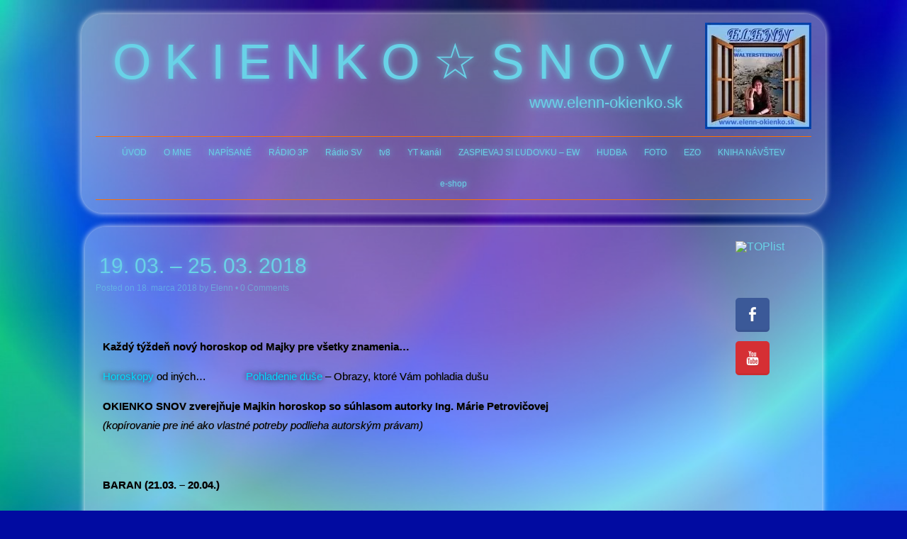

--- FILE ---
content_type: text/html; charset=UTF-8
request_url: https://www.elenn-okienko.sk/19-03-25-03-2018/
body_size: 21929
content:
<!DOCTYPE HTML><html lang="sk-SK">

<head>
<meta charset="UTF-8"/>
<link rel="profile" href="http://gmpg.org/xfn/11"/>
<script data-cfasync="false" data-no-defer="1" data-no-minify="1" data-no-optimize="1">var ewww_webp_supported=!1;function check_webp_feature(A,e){var w;e=void 0!==e?e:function(){},ewww_webp_supported?e(ewww_webp_supported):((w=new Image).onload=function(){ewww_webp_supported=0<w.width&&0<w.height,e&&e(ewww_webp_supported)},w.onerror=function(){e&&e(!1)},w.src="data:image/webp;base64,"+{alpha:"UklGRkoAAABXRUJQVlA4WAoAAAAQAAAAAAAAAAAAQUxQSAwAAAARBxAR/Q9ERP8DAABWUDggGAAAABQBAJ0BKgEAAQAAAP4AAA3AAP7mtQAAAA=="}[A])}check_webp_feature("alpha");</script><script data-cfasync="false" data-no-defer="1" data-no-minify="1" data-no-optimize="1">var Arrive=function(c,w){"use strict";if(c.MutationObserver&&"undefined"!=typeof HTMLElement){var r,a=0,u=(r=HTMLElement.prototype.matches||HTMLElement.prototype.webkitMatchesSelector||HTMLElement.prototype.mozMatchesSelector||HTMLElement.prototype.msMatchesSelector,{matchesSelector:function(e,t){return e instanceof HTMLElement&&r.call(e,t)},addMethod:function(e,t,r){var a=e[t];e[t]=function(){return r.length==arguments.length?r.apply(this,arguments):"function"==typeof a?a.apply(this,arguments):void 0}},callCallbacks:function(e,t){t&&t.options.onceOnly&&1==t.firedElems.length&&(e=[e[0]]);for(var r,a=0;r=e[a];a++)r&&r.callback&&r.callback.call(r.elem,r.elem);t&&t.options.onceOnly&&1==t.firedElems.length&&t.me.unbindEventWithSelectorAndCallback.call(t.target,t.selector,t.callback)},checkChildNodesRecursively:function(e,t,r,a){for(var i,n=0;i=e[n];n++)r(i,t,a)&&a.push({callback:t.callback,elem:i}),0<i.childNodes.length&&u.checkChildNodesRecursively(i.childNodes,t,r,a)},mergeArrays:function(e,t){var r,a={};for(r in e)e.hasOwnProperty(r)&&(a[r]=e[r]);for(r in t)t.hasOwnProperty(r)&&(a[r]=t[r]);return a},toElementsArray:function(e){return e=void 0!==e&&("number"!=typeof e.length||e===c)?[e]:e}}),e=(l.prototype.addEvent=function(e,t,r,a){a={target:e,selector:t,options:r,callback:a,firedElems:[]};return this._beforeAdding&&this._beforeAdding(a),this._eventsBucket.push(a),a},l.prototype.removeEvent=function(e){for(var t,r=this._eventsBucket.length-1;t=this._eventsBucket[r];r--)e(t)&&(this._beforeRemoving&&this._beforeRemoving(t),(t=this._eventsBucket.splice(r,1))&&t.length&&(t[0].callback=null))},l.prototype.beforeAdding=function(e){this._beforeAdding=e},l.prototype.beforeRemoving=function(e){this._beforeRemoving=e},l),t=function(i,n){var o=new e,l=this,s={fireOnAttributesModification:!1};return o.beforeAdding(function(t){var e=t.target;e!==c.document&&e!==c||(e=document.getElementsByTagName("html")[0]);var r=new MutationObserver(function(e){n.call(this,e,t)}),a=i(t.options);r.observe(e,a),t.observer=r,t.me=l}),o.beforeRemoving(function(e){e.observer.disconnect()}),this.bindEvent=function(e,t,r){t=u.mergeArrays(s,t);for(var a=u.toElementsArray(this),i=0;i<a.length;i++)o.addEvent(a[i],e,t,r)},this.unbindEvent=function(){var r=u.toElementsArray(this);o.removeEvent(function(e){for(var t=0;t<r.length;t++)if(this===w||e.target===r[t])return!0;return!1})},this.unbindEventWithSelectorOrCallback=function(r){var a=u.toElementsArray(this),i=r,e="function"==typeof r?function(e){for(var t=0;t<a.length;t++)if((this===w||e.target===a[t])&&e.callback===i)return!0;return!1}:function(e){for(var t=0;t<a.length;t++)if((this===w||e.target===a[t])&&e.selector===r)return!0;return!1};o.removeEvent(e)},this.unbindEventWithSelectorAndCallback=function(r,a){var i=u.toElementsArray(this);o.removeEvent(function(e){for(var t=0;t<i.length;t++)if((this===w||e.target===i[t])&&e.selector===r&&e.callback===a)return!0;return!1})},this},i=new function(){var s={fireOnAttributesModification:!1,onceOnly:!1,existing:!1};function n(e,t,r){return!(!u.matchesSelector(e,t.selector)||(e._id===w&&(e._id=a++),-1!=t.firedElems.indexOf(e._id)))&&(t.firedElems.push(e._id),!0)}var c=(i=new t(function(e){var t={attributes:!1,childList:!0,subtree:!0};return e.fireOnAttributesModification&&(t.attributes=!0),t},function(e,i){e.forEach(function(e){var t=e.addedNodes,r=e.target,a=[];null!==t&&0<t.length?u.checkChildNodesRecursively(t,i,n,a):"attributes"===e.type&&n(r,i)&&a.push({callback:i.callback,elem:r}),u.callCallbacks(a,i)})})).bindEvent;return i.bindEvent=function(e,t,r){t=void 0===r?(r=t,s):u.mergeArrays(s,t);var a=u.toElementsArray(this);if(t.existing){for(var i=[],n=0;n<a.length;n++)for(var o=a[n].querySelectorAll(e),l=0;l<o.length;l++)i.push({callback:r,elem:o[l]});if(t.onceOnly&&i.length)return r.call(i[0].elem,i[0].elem);setTimeout(u.callCallbacks,1,i)}c.call(this,e,t,r)},i},o=new function(){var a={};function i(e,t){return u.matchesSelector(e,t.selector)}var n=(o=new t(function(){return{childList:!0,subtree:!0}},function(e,r){e.forEach(function(e){var t=e.removedNodes,e=[];null!==t&&0<t.length&&u.checkChildNodesRecursively(t,r,i,e),u.callCallbacks(e,r)})})).bindEvent;return o.bindEvent=function(e,t,r){t=void 0===r?(r=t,a):u.mergeArrays(a,t),n.call(this,e,t,r)},o};d(HTMLElement.prototype),d(NodeList.prototype),d(HTMLCollection.prototype),d(HTMLDocument.prototype),d(Window.prototype);var n={};return s(i,n,"unbindAllArrive"),s(o,n,"unbindAllLeave"),n}function l(){this._eventsBucket=[],this._beforeAdding=null,this._beforeRemoving=null}function s(e,t,r){u.addMethod(t,r,e.unbindEvent),u.addMethod(t,r,e.unbindEventWithSelectorOrCallback),u.addMethod(t,r,e.unbindEventWithSelectorAndCallback)}function d(e){e.arrive=i.bindEvent,s(i,e,"unbindArrive"),e.leave=o.bindEvent,s(o,e,"unbindLeave")}}(window,void 0),ewww_webp_supported=!1;function check_webp_feature(e,t){var r;ewww_webp_supported?t(ewww_webp_supported):((r=new Image).onload=function(){ewww_webp_supported=0<r.width&&0<r.height,t(ewww_webp_supported)},r.onerror=function(){t(!1)},r.src="data:image/webp;base64,"+{alpha:"UklGRkoAAABXRUJQVlA4WAoAAAAQAAAAAAAAAAAAQUxQSAwAAAARBxAR/Q9ERP8DAABWUDggGAAAABQBAJ0BKgEAAQAAAP4AAA3AAP7mtQAAAA==",animation:"UklGRlIAAABXRUJQVlA4WAoAAAASAAAAAAAAAAAAQU5JTQYAAAD/////AABBTk1GJgAAAAAAAAAAAAAAAAAAAGQAAABWUDhMDQAAAC8AAAAQBxAREYiI/gcA"}[e])}function ewwwLoadImages(e){if(e){for(var t=document.querySelectorAll(".batch-image img, .image-wrapper a, .ngg-pro-masonry-item a, .ngg-galleria-offscreen-seo-wrapper a"),r=0,a=t.length;r<a;r++)ewwwAttr(t[r],"data-src",t[r].getAttribute("data-webp")),ewwwAttr(t[r],"data-thumbnail",t[r].getAttribute("data-webp-thumbnail"));for(var i=document.querySelectorAll("div.woocommerce-product-gallery__image"),r=0,a=i.length;r<a;r++)ewwwAttr(i[r],"data-thumb",i[r].getAttribute("data-webp-thumb"))}for(var n=document.querySelectorAll("video"),r=0,a=n.length;r<a;r++)ewwwAttr(n[r],"poster",e?n[r].getAttribute("data-poster-webp"):n[r].getAttribute("data-poster-image"));for(var o,l=document.querySelectorAll("img.ewww_webp_lazy_load"),r=0,a=l.length;r<a;r++)e&&(ewwwAttr(l[r],"data-lazy-srcset",l[r].getAttribute("data-lazy-srcset-webp")),ewwwAttr(l[r],"data-srcset",l[r].getAttribute("data-srcset-webp")),ewwwAttr(l[r],"data-lazy-src",l[r].getAttribute("data-lazy-src-webp")),ewwwAttr(l[r],"data-src",l[r].getAttribute("data-src-webp")),ewwwAttr(l[r],"data-orig-file",l[r].getAttribute("data-webp-orig-file")),ewwwAttr(l[r],"data-medium-file",l[r].getAttribute("data-webp-medium-file")),ewwwAttr(l[r],"data-large-file",l[r].getAttribute("data-webp-large-file")),null!=(o=l[r].getAttribute("srcset"))&&!1!==o&&o.includes("R0lGOD")&&ewwwAttr(l[r],"src",l[r].getAttribute("data-lazy-src-webp"))),l[r].className=l[r].className.replace(/\bewww_webp_lazy_load\b/,"");for(var s=document.querySelectorAll(".ewww_webp"),r=0,a=s.length;r<a;r++)e?(ewwwAttr(s[r],"srcset",s[r].getAttribute("data-srcset-webp")),ewwwAttr(s[r],"src",s[r].getAttribute("data-src-webp")),ewwwAttr(s[r],"data-orig-file",s[r].getAttribute("data-webp-orig-file")),ewwwAttr(s[r],"data-medium-file",s[r].getAttribute("data-webp-medium-file")),ewwwAttr(s[r],"data-large-file",s[r].getAttribute("data-webp-large-file")),ewwwAttr(s[r],"data-large_image",s[r].getAttribute("data-webp-large_image")),ewwwAttr(s[r],"data-src",s[r].getAttribute("data-webp-src"))):(ewwwAttr(s[r],"srcset",s[r].getAttribute("data-srcset-img")),ewwwAttr(s[r],"src",s[r].getAttribute("data-src-img"))),s[r].className=s[r].className.replace(/\bewww_webp\b/,"ewww_webp_loaded");window.jQuery&&jQuery.fn.isotope&&jQuery.fn.imagesLoaded&&(jQuery(".fusion-posts-container-infinite").imagesLoaded(function(){jQuery(".fusion-posts-container-infinite").hasClass("isotope")&&jQuery(".fusion-posts-container-infinite").isotope()}),jQuery(".fusion-portfolio:not(.fusion-recent-works) .fusion-portfolio-wrapper").imagesLoaded(function(){jQuery(".fusion-portfolio:not(.fusion-recent-works) .fusion-portfolio-wrapper").isotope()}))}function ewwwWebPInit(e){ewwwLoadImages(e),ewwwNggLoadGalleries(e),document.arrive(".ewww_webp",function(){ewwwLoadImages(e)}),document.arrive(".ewww_webp_lazy_load",function(){ewwwLoadImages(e)}),document.arrive("videos",function(){ewwwLoadImages(e)}),"loading"==document.readyState?document.addEventListener("DOMContentLoaded",ewwwJSONParserInit):("undefined"!=typeof galleries&&ewwwNggParseGalleries(e),ewwwWooParseVariations(e))}function ewwwAttr(e,t,r){null!=r&&!1!==r&&e.setAttribute(t,r)}function ewwwJSONParserInit(){"undefined"!=typeof galleries&&check_webp_feature("alpha",ewwwNggParseGalleries),check_webp_feature("alpha",ewwwWooParseVariations)}function ewwwWooParseVariations(e){if(e)for(var t=document.querySelectorAll("form.variations_form"),r=0,a=t.length;r<a;r++){var i=t[r].getAttribute("data-product_variations"),n=!1;try{for(var o in i=JSON.parse(i))void 0!==i[o]&&void 0!==i[o].image&&(void 0!==i[o].image.src_webp&&(i[o].image.src=i[o].image.src_webp,n=!0),void 0!==i[o].image.srcset_webp&&(i[o].image.srcset=i[o].image.srcset_webp,n=!0),void 0!==i[o].image.full_src_webp&&(i[o].image.full_src=i[o].image.full_src_webp,n=!0),void 0!==i[o].image.gallery_thumbnail_src_webp&&(i[o].image.gallery_thumbnail_src=i[o].image.gallery_thumbnail_src_webp,n=!0),void 0!==i[o].image.thumb_src_webp&&(i[o].image.thumb_src=i[o].image.thumb_src_webp,n=!0));n&&ewwwAttr(t[r],"data-product_variations",JSON.stringify(i))}catch(e){}}}function ewwwNggParseGalleries(e){if(e)for(var t in galleries){var r=galleries[t];galleries[t].images_list=ewwwNggParseImageList(r.images_list)}}function ewwwNggLoadGalleries(e){e&&document.addEventListener("ngg.galleria.themeadded",function(e,t){window.ngg_galleria._create_backup=window.ngg_galleria.create,window.ngg_galleria.create=function(e,t){var r=$(e).data("id");return galleries["gallery_"+r].images_list=ewwwNggParseImageList(galleries["gallery_"+r].images_list),window.ngg_galleria._create_backup(e,t)}})}function ewwwNggParseImageList(e){for(var t in e){var r=e[t];if(void 0!==r["image-webp"]&&(e[t].image=r["image-webp"],delete e[t]["image-webp"]),void 0!==r["thumb-webp"]&&(e[t].thumb=r["thumb-webp"],delete e[t]["thumb-webp"]),void 0!==r.full_image_webp&&(e[t].full_image=r.full_image_webp,delete e[t].full_image_webp),void 0!==r.srcsets)for(var a in r.srcsets)nggSrcset=r.srcsets[a],void 0!==r.srcsets[a+"-webp"]&&(e[t].srcsets[a]=r.srcsets[a+"-webp"],delete e[t].srcsets[a+"-webp"]);if(void 0!==r.full_srcsets)for(var i in r.full_srcsets)nggFSrcset=r.full_srcsets[i],void 0!==r.full_srcsets[i+"-webp"]&&(e[t].full_srcsets[i]=r.full_srcsets[i+"-webp"],delete e[t].full_srcsets[i+"-webp"])}return e}check_webp_feature("alpha",ewwwWebPInit);</script><meta name='robots' content='index, follow, max-image-preview:large, max-snippet:-1, max-video-preview:-1'/>

	<!-- This site is optimized with the Yoast SEO plugin v26.8 - https://yoast.com/product/yoast-seo-wordpress/ -->
	<title>19. 03. - 25. 03. 2018 - O K I E N K O ☆ S N O V</title>
	<link rel="canonical" href="https://www.elenn-okienko.sk/19-03-25-03-2018/"/>
	<meta property="og:locale" content="sk_SK"/>
	<meta property="og:type" content="article"/>
	<meta property="og:title" content="19. 03. - 25. 03. 2018 - O K I E N K O ☆ S N O V"/>
	<meta property="og:description" content="&nbsp; Každý týždeň nový horoskop od Majky pre všetky znamenia&#8230; Horoskopy od iných&#8230;              Pohladenie duše &#8211; Obrazy, ktoré Vám pohladia dušu    OKIENKO SNOV zverejňuje Majkin horoskop so súhlasom autorky Ing. Márie Petrovičovej (kopírovanie pre iné ako vlastné potreby podlieha autorským právam) &nbsp; BARAN (21.03. – 20.04.) Akýmsi nosným slovom pre vás [&hellip;]"/>
	<meta property="og:url" content="https://www.elenn-okienko.sk/19-03-25-03-2018/"/>
	<meta property="og:site_name" content="O K I E N K O ☆ S N O V"/>
	<meta property="article:author" content="https://www.facebook.com/elenn.waltersteinova"/>
	<meta property="article:published_time" content="2018-03-18T12:14:14+00:00"/>
	<meta property="article:modified_time" content="2018-03-19T09:25:43+00:00"/>
	<meta property="og:image" content="http://www.elenn-okienko.sk/wp-content/uploads/2017/11/info_zm_logo.jpg"/>
	<meta name="author" content="Elenn"/>
	<meta name="twitter:label1" content="Autor"/>
	<meta name="twitter:data1" content="Elenn"/>
	<meta name="twitter:label2" content="Predpokladaný čas čítania"/>
	<meta name="twitter:data2" content="10 minút"/>
	<script type="application/ld+json" class="yoast-schema-graph">{"@context":"https://schema.org","@graph":[{"@type":"Article","@id":"https://www.elenn-okienko.sk/19-03-25-03-2018/#article","isPartOf":{"@id":"https://www.elenn-okienko.sk/19-03-25-03-2018/"},"author":{"name":"Elenn","@id":"https://www.elenn-okienko.sk/#/schema/person/bf3b2246fc3c4c97fe3665f104cfab28"},"headline":"19. 03. &#8211; 25. 03. 2018","datePublished":"2018-03-18T12:14:14+00:00","dateModified":"2018-03-19T09:25:43+00:00","mainEntityOfPage":{"@id":"https://www.elenn-okienko.sk/19-03-25-03-2018/"},"wordCount":2059,"commentCount":0,"image":{"@id":"https://www.elenn-okienko.sk/19-03-25-03-2018/#primaryimage"},"thumbnailUrl":"http://www.elenn-okienko.sk/wp-content/uploads/2017/11/info_zm_logo.jpg","articleSection":["EZOTERIKA","HOROSKOPY VSETKY"],"inLanguage":"sk-SK","potentialAction":[{"@type":"CommentAction","name":"Comment","target":["https://www.elenn-okienko.sk/19-03-25-03-2018/#respond"]}]},{"@type":"WebPage","@id":"https://www.elenn-okienko.sk/19-03-25-03-2018/","url":"https://www.elenn-okienko.sk/19-03-25-03-2018/","name":"19. 03. - 25. 03. 2018 - O K I E N K O ☆ S N O V","isPartOf":{"@id":"https://www.elenn-okienko.sk/#website"},"primaryImageOfPage":{"@id":"https://www.elenn-okienko.sk/19-03-25-03-2018/#primaryimage"},"image":{"@id":"https://www.elenn-okienko.sk/19-03-25-03-2018/#primaryimage"},"thumbnailUrl":"http://www.elenn-okienko.sk/wp-content/uploads/2017/11/info_zm_logo.jpg","datePublished":"2018-03-18T12:14:14+00:00","dateModified":"2018-03-19T09:25:43+00:00","author":{"@id":"https://www.elenn-okienko.sk/#/schema/person/bf3b2246fc3c4c97fe3665f104cfab28"},"breadcrumb":{"@id":"https://www.elenn-okienko.sk/19-03-25-03-2018/#breadcrumb"},"inLanguage":"sk-SK","potentialAction":[{"@type":"ReadAction","target":["https://www.elenn-okienko.sk/19-03-25-03-2018/"]}]},{"@type":"ImageObject","inLanguage":"sk-SK","@id":"https://www.elenn-okienko.sk/19-03-25-03-2018/#primaryimage","url":"http://www.elenn-okienko.sk/wp-content/uploads/2017/11/info_zm_logo.jpg","contentUrl":"http://www.elenn-okienko.sk/wp-content/uploads/2017/11/info_zm_logo.jpg"},{"@type":"BreadcrumbList","@id":"https://www.elenn-okienko.sk/19-03-25-03-2018/#breadcrumb","itemListElement":[{"@type":"ListItem","position":1,"name":"Domáca stránka","item":"https://www.elenn-okienko.sk/"},{"@type":"ListItem","position":2,"name":"19. 03. &#8211; 25. 03. 2018"}]},{"@type":"WebSite","@id":"https://www.elenn-okienko.sk/#website","url":"https://www.elenn-okienko.sk/","name":"O K I E N K O ☆ S N O V","description":"www.elenn-okienko.sk","potentialAction":[{"@type":"SearchAction","target":{"@type":"EntryPoint","urlTemplate":"https://www.elenn-okienko.sk/?s={search_term_string}"},"query-input":{"@type":"PropertyValueSpecification","valueRequired":true,"valueName":"search_term_string"}}],"inLanguage":"sk-SK"},{"@type":"Person","@id":"https://www.elenn-okienko.sk/#/schema/person/bf3b2246fc3c4c97fe3665f104cfab28","name":"Elenn","image":{"@type":"ImageObject","inLanguage":"sk-SK","@id":"https://www.elenn-okienko.sk/#/schema/person/image/","url":"https://secure.gravatar.com/avatar/691631ea905df5bfdde01dd186b249a17fee5542923abccc4ac66d7f991902f2?s=96&d=mm&r=g","contentUrl":"https://secure.gravatar.com/avatar/691631ea905df5bfdde01dd186b249a17fee5542923abccc4ac66d7f991902f2?s=96&d=mm&r=g","caption":"Elenn"},"sameAs":["http://www.elenn-okienko.sk","https://www.facebook.com/elenn.waltersteinova"]}]}</script>
	<!-- / Yoast SEO plugin. -->


<link rel="alternate" title="oEmbed (JSON)" type="application/json+oembed" href="https://www.elenn-okienko.sk/wp-json/oembed/1.0/embed?url=https%3A%2F%2Fwww.elenn-okienko.sk%2F19-03-25-03-2018%2F"/>
<link rel="alternate" title="oEmbed (XML)" type="text/xml+oembed" href="https://www.elenn-okienko.sk/wp-json/oembed/1.0/embed?url=https%3A%2F%2Fwww.elenn-okienko.sk%2F19-03-25-03-2018%2F&#038;format=xml"/>


<!-- Stylesheets -->
<link rel='stylesheet' id='headway-google-fonts' href='//fonts.googleapis.com/css?family=Open+Sans|Maven+Pro' type='text/css' media='all'/>
<style id='wp-img-auto-sizes-contain-inline-css' type='text/css'>img:is([sizes=auto i],[sizes^="auto," i]){contain-intrinsic-size:3000px 1500px}</style>
<style id='wp-block-library-inline-css' type='text/css'>:root{--wp-block-synced-color:#7a00df;--wp-block-synced-color--rgb:122 , 0 , 223;--wp-bound-block-color:var(--wp-block-synced-color);--wp-editor-canvas-background:#ddd;--wp-admin-theme-color:#007cba;--wp-admin-theme-color--rgb:0 , 124 , 186;--wp-admin-theme-color-darker-10:#006ba1;--wp-admin-theme-color-darker-10--rgb:0 , 107 , 160.5;--wp-admin-theme-color-darker-20:#005a87;--wp-admin-theme-color-darker-20--rgb:0 , 90 , 135;--wp-admin-border-width-focus:2px}@media (min-resolution:192dpi){:root{--wp-admin-border-width-focus:1.5px}}.wp-element-button{cursor:pointer}:root .has-very-light-gray-background-color{background-color:#eee}:root .has-very-dark-gray-background-color{background-color:#313131}:root .has-very-light-gray-color{color:#eee}:root .has-very-dark-gray-color{color:#313131}:root .has-vivid-green-cyan-to-vivid-cyan-blue-gradient-background{background:linear-gradient(135deg,#00d084,#0693e3)}:root .has-purple-crush-gradient-background{background:linear-gradient(135deg,#34e2e4,#4721fb 50%,#ab1dfe)}:root .has-hazy-dawn-gradient-background{background:linear-gradient(135deg,#faaca8,#dad0ec)}:root .has-subdued-olive-gradient-background{background:linear-gradient(135deg,#fafae1,#67a671)}:root .has-atomic-cream-gradient-background{background:linear-gradient(135deg,#fdd79a,#004a59)}:root .has-nightshade-gradient-background{background:linear-gradient(135deg,#330968,#31cdcf)}:root .has-midnight-gradient-background{background:linear-gradient(135deg,#020381,#2874fc)}:root{--wp--preset--font-size--normal:16px;--wp--preset--font-size--huge:42px}.has-regular-font-size{font-size:1em}.has-larger-font-size{font-size:2.625em}.has-normal-font-size{font-size:var(--wp--preset--font-size--normal)}.has-huge-font-size{font-size:var(--wp--preset--font-size--huge)}.has-text-align-center{text-align:center}.has-text-align-left{text-align:left}.has-text-align-right{text-align:right}.has-fit-text{white-space:nowrap!important}#end-resizable-editor-section{display:none}.aligncenter{clear:both}.items-justified-left{justify-content:flex-start}.items-justified-center{justify-content:center}.items-justified-right{justify-content:flex-end}.items-justified-space-between{justify-content:space-between}.screen-reader-text{border:0;clip-path:inset(50%);height:1px;margin:-1px;overflow:hidden;padding:0;position:absolute;width:1px;word-wrap:normal!important}.screen-reader-text:focus{background-color:#ddd;clip-path:none;color:#444;display:block;font-size:1em;height:auto;left:5px;line-height:normal;padding:15px 23px 14px;text-decoration:none;top:5px;width:auto;z-index:100000}html :where(.has-border-color){border-style:solid}html :where([style*=border-top-color]){border-top-style:solid}html :where([style*=border-right-color]){border-right-style:solid}html :where([style*=border-bottom-color]){border-bottom-style:solid}html :where([style*=border-left-color]){border-left-style:solid}html :where([style*=border-width]){border-style:solid}html :where([style*=border-top-width]){border-top-style:solid}html :where([style*=border-right-width]){border-right-style:solid}html :where([style*=border-bottom-width]){border-bottom-style:solid}html :where([style*=border-left-width]){border-left-style:solid}html :where(img[class*=wp-image-]){height:auto;max-width:100%}:where(figure){margin:0 0 1em}html :where(.is-position-sticky){--wp-admin--admin-bar--position-offset:var(--wp-admin--admin-bar--height,0)}@media screen and (max-width:600px){html :where(.is-position-sticky){--wp-admin--admin-bar--position-offset:0}}</style><style id='global-styles-inline-css' type='text/css'>:root{--wp--preset--aspect-ratio--square:1;--wp--preset--aspect-ratio--4-3: 4/3;--wp--preset--aspect-ratio--3-4: 3/4;--wp--preset--aspect-ratio--3-2: 3/2;--wp--preset--aspect-ratio--2-3: 2/3;--wp--preset--aspect-ratio--16-9: 16/9;--wp--preset--aspect-ratio--9-16: 9/16;--wp--preset--color--black:#000;--wp--preset--color--cyan-bluish-gray:#abb8c3;--wp--preset--color--white:#fff;--wp--preset--color--pale-pink:#f78da7;--wp--preset--color--vivid-red:#cf2e2e;--wp--preset--color--luminous-vivid-orange:#ff6900;--wp--preset--color--luminous-vivid-amber:#fcb900;--wp--preset--color--light-green-cyan:#7bdcb5;--wp--preset--color--vivid-green-cyan:#00d084;--wp--preset--color--pale-cyan-blue:#8ed1fc;--wp--preset--color--vivid-cyan-blue:#0693e3;--wp--preset--color--vivid-purple:#9b51e0;--wp--preset--gradient--vivid-cyan-blue-to-vivid-purple:linear-gradient(135deg,#0693e3 0%,#9b51e0 100%);--wp--preset--gradient--light-green-cyan-to-vivid-green-cyan:linear-gradient(135deg,#7adcb4 0%,#00d082 100%);--wp--preset--gradient--luminous-vivid-amber-to-luminous-vivid-orange:linear-gradient(135deg,#fcb900 0%,#ff6900 100%);--wp--preset--gradient--luminous-vivid-orange-to-vivid-red:linear-gradient(135deg,#ff6900 0%,#cf2e2e 100%);--wp--preset--gradient--very-light-gray-to-cyan-bluish-gray:linear-gradient(135deg,#eee 0%,#a9b8c3 100%);--wp--preset--gradient--cool-to-warm-spectrum:linear-gradient(135deg,#4aeadc 0%,#9778d1 20%,#cf2aba 40%,#ee2c82 60%,#fb6962 80%,#fef84c 100%);--wp--preset--gradient--blush-light-purple:linear-gradient(135deg,#ffceec 0%,#9896f0 100%);--wp--preset--gradient--blush-bordeaux:linear-gradient(135deg,#fecda5 0%,#fe2d2d 50%,#6b003e 100%);--wp--preset--gradient--luminous-dusk:linear-gradient(135deg,#ffcb70 0%,#c751c0 50%,#4158d0 100%);--wp--preset--gradient--pale-ocean:linear-gradient(135deg,#fff5cb 0%,#b6e3d4 50%,#33a7b5 100%);--wp--preset--gradient--electric-grass:linear-gradient(135deg,#caf880 0%,#71ce7e 100%);--wp--preset--gradient--midnight:linear-gradient(135deg,#020381 0%,#2874fc 100%);--wp--preset--font-size--small:13px;--wp--preset--font-size--medium:20px;--wp--preset--font-size--large:36px;--wp--preset--font-size--x-large:42px;--wp--preset--spacing--20:.44rem;--wp--preset--spacing--30:.67rem;--wp--preset--spacing--40:1rem;--wp--preset--spacing--50:1.5rem;--wp--preset--spacing--60:2.25rem;--wp--preset--spacing--70:3.38rem;--wp--preset--spacing--80:5.06rem;--wp--preset--shadow--natural:6px 6px 9px rgba(0,0,0,.2);--wp--preset--shadow--deep:12px 12px 50px rgba(0,0,0,.4);--wp--preset--shadow--sharp:6px 6px 0 rgba(0,0,0,.2);--wp--preset--shadow--outlined:6px 6px 0 -3px #fff , 6px 6px #000;--wp--preset--shadow--crisp:6px 6px 0 #000}:where(.is-layout-flex){gap:.5em}:where(.is-layout-grid){gap:.5em}body .is-layout-flex{display:flex}.is-layout-flex{flex-wrap:wrap;align-items:center}.is-layout-flex > :is(*, div){margin:0}body .is-layout-grid{display:grid}.is-layout-grid > :is(*, div){margin:0}:where(.wp-block-columns.is-layout-flex){gap:2em}:where(.wp-block-columns.is-layout-grid){gap:2em}:where(.wp-block-post-template.is-layout-flex){gap:1.25em}:where(.wp-block-post-template.is-layout-grid){gap:1.25em}.has-black-color{color:var(--wp--preset--color--black)!important}.has-cyan-bluish-gray-color{color:var(--wp--preset--color--cyan-bluish-gray)!important}.has-white-color{color:var(--wp--preset--color--white)!important}.has-pale-pink-color{color:var(--wp--preset--color--pale-pink)!important}.has-vivid-red-color{color:var(--wp--preset--color--vivid-red)!important}.has-luminous-vivid-orange-color{color:var(--wp--preset--color--luminous-vivid-orange)!important}.has-luminous-vivid-amber-color{color:var(--wp--preset--color--luminous-vivid-amber)!important}.has-light-green-cyan-color{color:var(--wp--preset--color--light-green-cyan)!important}.has-vivid-green-cyan-color{color:var(--wp--preset--color--vivid-green-cyan)!important}.has-pale-cyan-blue-color{color:var(--wp--preset--color--pale-cyan-blue)!important}.has-vivid-cyan-blue-color{color:var(--wp--preset--color--vivid-cyan-blue)!important}.has-vivid-purple-color{color:var(--wp--preset--color--vivid-purple)!important}.has-black-background-color{background-color:var(--wp--preset--color--black)!important}.has-cyan-bluish-gray-background-color{background-color:var(--wp--preset--color--cyan-bluish-gray)!important}.has-white-background-color{background-color:var(--wp--preset--color--white)!important}.has-pale-pink-background-color{background-color:var(--wp--preset--color--pale-pink)!important}.has-vivid-red-background-color{background-color:var(--wp--preset--color--vivid-red)!important}.has-luminous-vivid-orange-background-color{background-color:var(--wp--preset--color--luminous-vivid-orange)!important}.has-luminous-vivid-amber-background-color{background-color:var(--wp--preset--color--luminous-vivid-amber)!important}.has-light-green-cyan-background-color{background-color:var(--wp--preset--color--light-green-cyan)!important}.has-vivid-green-cyan-background-color{background-color:var(--wp--preset--color--vivid-green-cyan)!important}.has-pale-cyan-blue-background-color{background-color:var(--wp--preset--color--pale-cyan-blue)!important}.has-vivid-cyan-blue-background-color{background-color:var(--wp--preset--color--vivid-cyan-blue)!important}.has-vivid-purple-background-color{background-color:var(--wp--preset--color--vivid-purple)!important}.has-black-border-color{border-color:var(--wp--preset--color--black)!important}.has-cyan-bluish-gray-border-color{border-color:var(--wp--preset--color--cyan-bluish-gray)!important}.has-white-border-color{border-color:var(--wp--preset--color--white)!important}.has-pale-pink-border-color{border-color:var(--wp--preset--color--pale-pink)!important}.has-vivid-red-border-color{border-color:var(--wp--preset--color--vivid-red)!important}.has-luminous-vivid-orange-border-color{border-color:var(--wp--preset--color--luminous-vivid-orange)!important}.has-luminous-vivid-amber-border-color{border-color:var(--wp--preset--color--luminous-vivid-amber)!important}.has-light-green-cyan-border-color{border-color:var(--wp--preset--color--light-green-cyan)!important}.has-vivid-green-cyan-border-color{border-color:var(--wp--preset--color--vivid-green-cyan)!important}.has-pale-cyan-blue-border-color{border-color:var(--wp--preset--color--pale-cyan-blue)!important}.has-vivid-cyan-blue-border-color{border-color:var(--wp--preset--color--vivid-cyan-blue)!important}.has-vivid-purple-border-color{border-color:var(--wp--preset--color--vivid-purple)!important}.has-vivid-cyan-blue-to-vivid-purple-gradient-background{background:var(--wp--preset--gradient--vivid-cyan-blue-to-vivid-purple)!important}.has-light-green-cyan-to-vivid-green-cyan-gradient-background{background:var(--wp--preset--gradient--light-green-cyan-to-vivid-green-cyan)!important}.has-luminous-vivid-amber-to-luminous-vivid-orange-gradient-background{background:var(--wp--preset--gradient--luminous-vivid-amber-to-luminous-vivid-orange)!important}.has-luminous-vivid-orange-to-vivid-red-gradient-background{background:var(--wp--preset--gradient--luminous-vivid-orange-to-vivid-red)!important}.has-very-light-gray-to-cyan-bluish-gray-gradient-background{background:var(--wp--preset--gradient--very-light-gray-to-cyan-bluish-gray)!important}.has-cool-to-warm-spectrum-gradient-background{background:var(--wp--preset--gradient--cool-to-warm-spectrum)!important}.has-blush-light-purple-gradient-background{background:var(--wp--preset--gradient--blush-light-purple)!important}.has-blush-bordeaux-gradient-background{background:var(--wp--preset--gradient--blush-bordeaux)!important}.has-luminous-dusk-gradient-background{background:var(--wp--preset--gradient--luminous-dusk)!important}.has-pale-ocean-gradient-background{background:var(--wp--preset--gradient--pale-ocean)!important}.has-electric-grass-gradient-background{background:var(--wp--preset--gradient--electric-grass)!important}.has-midnight-gradient-background{background:var(--wp--preset--gradient--midnight)!important}.has-small-font-size{font-size:var(--wp--preset--font-size--small)!important}.has-medium-font-size{font-size:var(--wp--preset--font-size--medium)!important}.has-large-font-size{font-size:var(--wp--preset--font-size--large)!important}.has-x-large-font-size{font-size:var(--wp--preset--font-size--x-large)!important}</style>

<style id='classic-theme-styles-inline-css' type='text/css'>.wp-block-button__link{color:#fff;background-color:#32373c;border-radius:9999px;box-shadow:none;text-decoration:none;padding:calc(.667em + 2px) calc(1.333em + 2px);font-size:1.125em}.wp-block-file__button{background:#32373c;color:#fff;text-decoration:none}</style>
<link rel='stylesheet' id='wpo_min-header-0-css' href='https://www.elenn-okienko.sk/wp-content/cache/wpo-minify/1766585422/assets/wpo-minify-header-25303a18.min.css' type='text/css' media='all'/>


<!-- Scripts -->
<script type="text/javascript" id="wpo_min-header-0-js-extra">//<![CDATA[
var mashsb={"shares":"0","round_shares":"","animate_shares":"0","dynamic_buttons":"0","share_url":"https://www.elenn-okienko.sk/19-03-25-03-2018/","title":"19.+03.+%E2%80%93+25.+03.+2018","image":null,"desc":"\u00a0\r\n\r\nKa\u017ed\u00fd t\u00fd\u017ede\u0148 nov\u00fd horoskop od Majky pre v\u0161etky znamenia...\r\n\r\nHoroskopy\u00a0od in\u00fdch...\u00a0 \u00a0 \u00a0 \u00a0 \u00a0 \u00a0 \u00a0\u00a0Pohladenie du\u0161e - Obrazy, ktor\u00e9 V\u00e1m pohladia du\u0161u\u00a0 \u00a0\r\n\r\nOKIENKO SNOV\u00a0zverej\u0148uje Majkin horoskop so s\u00fahlasom autorky Ing. M\u00e1rie Petrovi\u010dovej\r\n(kop\u00edrovanie pre in\u00e9 \u2026","hashtag":"","subscribe":"content","subscribe_url":"","activestatus":"1","singular":"1","twitter_popup":"1","refresh":"0","nonce":"3931adf75a","postid":"33829","servertime":"1768914681","ajaxurl":"https://www.elenn-okienko.sk/wp-admin/admin-ajax.php"};
//]]></script>
<script type="text/javascript" src="https://www.elenn-okienko.sk/wp-content/cache/wpo-minify/1766585422/assets/wpo-minify-header-00792baf.min.js" id="wpo_min-header-0-js"></script>

<!-- Google tag (gtag.js) snippet added by Site Kit -->
<!-- Google Analytics snippet added by Site Kit -->
<script type="text/javascript" src="https://www.googletagmanager.com/gtag/js?id=GT-KD2HVBN" id="google_gtagjs-js" async></script>
<script type="text/javascript" id="google_gtagjs-js-after">//<![CDATA[
window.dataLayer=window.dataLayer||[];function gtag(){dataLayer.push(arguments);}gtag("set","linker",{"domains":["www.elenn-okienko.sk"]});gtag("js",new Date());gtag("set","developer_id.dZTNiMT",true);gtag("config","GT-KD2HVBN");
//]]></script>
<script type="text/javascript" src="https://www.elenn-okienko.sk/wp-content/cache/wpo-minify/1766585422/assets/wpo-minify-header-f5ef3aab.min.js" id="wpo_min-header-2-js"></script>

<!--[if lt IE 9]>
<script src="https://www.elenn-okienko.sk/wp-content/themes/headway/library/media/js/html5shiv.js"></script>
<![endif]-->

<!--[if lt IE 8]>
<script src="https://www.elenn-okienko.sk/wp-content/themes/headway/library/media/js/ie8.js"></script>
<![endif]-->



<!-- Extras -->
<link rel="alternate" type="application/rss+xml" href="https://www.elenn-okienko.sk/feed/" title="O K I E N K O ☆ S N O V"/>
<link rel="pingback" href="https://www.elenn-okienko.sk/xmlrpc.php"/>
	<meta name="viewport" content="width=device-width, minimum-scale=1.0, maximum-scale=1.0"/>
<link rel="alternate" type="application/rss+xml" title="RSS kanál: O K I E N K O ☆ S N O V &raquo;" href="https://www.elenn-okienko.sk/feed/"/>
<link rel="alternate" type="application/rss+xml" title="RSS kanál komentárov webu O K I E N K O ☆ S N O V &raquo;" href="https://www.elenn-okienko.sk/comments/feed/"/>
<link rel="alternate" type="application/rss+xml" title="RSS kanál komentárov webu O K I E N K O ☆ S N O V &raquo; ku článku 19. 03. &#8211; 25. 03. 2018" href="https://www.elenn-okienko.sk/19-03-25-03-2018/feed/"/>


<!-- Favicon -->
<link rel="shortcut icon" type="image/ico" href="https://www.elenn-okienko.sk/wp-content/uploads/2015/04/xfav.png.pagespeed.ic.DAEeXTd2Dw.webp"/>


<link rel="https://api.w.org/" href="https://www.elenn-okienko.sk/wp-json/"/><link rel="alternate" title="JSON" type="application/json" href="https://www.elenn-okienko.sk/wp-json/wp/v2/posts/33829"/><meta name="generator" content="Site Kit by Google 1.170.0"/>	<style>img#wpstats{display:none}</style>
		<noscript><style>.lazyload[data-src]{display:none!important}</style></noscript><style>.lazyload{background-image:none!important}.lazyload:before{background-image:none!important}</style>
</head>

<body class="wp-singular post-template-default single single-post postid-33829 single-format-standard wp-theme-headway custom webkit responsive-grid-enabled responsive-grid-active layout-single-post-33829 layout-using-index" itemscope itemtype="http://schema.org/WebPage">


<div id="whitewrap">


<div id="wrapper-2" class="wrapper wrapper-fixed wrapper-fixed-grid grid-fluid-24-21-22 responsive-grid wrapper-first" data-alias="">

<div class="grid-container clearfix">

<section class="row row-1">

<section class="column column-1 grid-left-0 grid-width-20">
<header id="block-1" class="block block-type-header block-fixed-height" data-alias="" itemscope="" itemtype="http://schema.org/WPHeader">
<div class="block-content">
<span class="banner" itemprop="headline"><a href="https://www.elenn-okienko.sk">O K I E N K O ☆ S N O V</a></span><span class="tagline" itemprop="description">www.elenn-okienko.sk</span>

</div>

</header>

</section>

<section class="column column-2 grid-left-0 grid-width-4">
<figure id="block-6" class="block block-type-image block-fixed-height" data-alias="" itemscope="" itemtype="http://schema.org/ImageObject">
<div class="block-content">
<img src="[data-uri]" alt="" title="" itemprop="contentURL" data-src="https://www.elenn-okienko.sk/wp-content/uploads/2015/12/xlogo_m-150x150.jpg.pagespeed.ic.xZJ9wYlbtT.webp" decoding="async" class="lazyload" data-eio-rwidth="150" data-eio-rheight="150"/><noscript><img src="https://www.elenn-okienko.sk/wp-content/uploads/2015/12/xlogo_m-150x150.jpg.pagespeed.ic.xZJ9wYlbtT.webp" alt="" title="" itemprop="contentURL" data-eio="l"/></noscript>
</div>

</figure>

</section>

</section>


<section class="row row-2">

<section class="column column-1 grid-left-0 grid-width-24">
<nav id="block-2" class="block block-type-navigation block-fluid-height" data-alias="" itemscope="" itemtype="http://schema.org/SiteNavigationElement">
<div class="block-content">
<div class="nav-horizontal nav-align-center"><ul id="menu-hlavne-menu" class="menu"><li id="menu-item-77" class="menu-item menu-item-type-custom menu-item-object-custom menu-item-home menu-item-has-children menu-item-77"><a href="https://www.elenn-okienko.sk/">ÚVOD</a>
<ul class="sub-menu">
	<li id="menu-item-2067" class="menu-item menu-item-type-post_type menu-item-object-page menu-item-2067"><a href="https://www.elenn-okienko.sk/uvod/okienko-snov/">OKIENKO SNOV</a></li>
	<li id="menu-item-4668" class="menu-item menu-item-type-post_type menu-item-object-page menu-item-4668"><a href="https://www.elenn-okienko.sk/uvod/bilancia-okienko-snov/">BILANCIA (Okienko snov)</a></li>
	<li id="menu-item-4784" class="menu-item menu-item-type-post_type menu-item-object-page menu-item-4784"><a href="https://www.elenn-okienko.sk/uvod/uputavky-okienko-snov/">UPÚTAVKY (Okienko snov)</a></li>
	<li id="menu-item-12353" class="menu-item menu-item-type-post_type menu-item-object-page menu-item-12353"><a href="https://www.elenn-okienko.sk/uvod/archiv-pre-okienko-snov/">ARCHÍV pre OKIENKO SNOV</a></li>
	<li id="menu-item-5438" class="menu-item menu-item-type-post_type menu-item-object-page menu-item-5438"><a href="https://www.elenn-okienko.sk/uvod/nahravanie/">NAHRÁVANIE</a></li>
</ul>
</li>
<li id="menu-item-56" class="menu-item menu-item-type-post_type menu-item-object-page menu-item-has-children menu-item-56"><a href="https://www.elenn-okienko.sk/o-mne/">O MNE</a>
<ul class="sub-menu">
	<li id="menu-item-2997" class="menu-item menu-item-type-post_type menu-item-object-page menu-item-2997"><a href="https://www.elenn-okienko.sk/o-mne/rozne-pohlady-na-mna/">RÔZNE POHĽADY na mňa</a></li>
	<li id="menu-item-10625" class="menu-item menu-item-type-post_type menu-item-object-page menu-item-10625"><a href="https://www.elenn-okienko.sk/yt-kanal/zlate-moravce/">ZLATÉ MORAVCE</a></li>
</ul>
</li>
<li id="menu-item-76" class="menu-item menu-item-type-post_type menu-item-object-page menu-item-has-children menu-item-76"><a href="https://www.elenn-okienko.sk/napisane/">NAPÍSANÉ</a>
<ul class="sub-menu">
	<li id="menu-item-586" class="menu-item menu-item-type-post_type menu-item-object-page menu-item-586"><a href="https://www.elenn-okienko.sk/napisane/info/">INFO (Napísané)</a></li>
	<li id="menu-item-2070" class="menu-item menu-item-type-post_type menu-item-object-page menu-item-2070"><a href="https://www.elenn-okienko.sk/napisane/mini-pribehy-z-nazvov-piesni-a-knih/">MINI PRÍBEHY (z názvov piesní a kníh)</a></li>
	<li id="menu-item-2081" class="menu-item menu-item-type-post_type menu-item-object-page menu-item-2081"><a href="https://www.elenn-okienko.sk/napisane/zamyslenia-len-tak-o-vselicom-zo-zivota/">ZAMYSLENIE – Len tak… o…</a></li>
	<li id="menu-item-4641" class="menu-item menu-item-type-post_type menu-item-object-page menu-item-4641"><a href="https://www.elenn-okienko.sk/napisane/pribehy-vsednych-dni-nitriansky-hlas/">PRÍBEHY VŠEDNÝCH DNÍ (Nitriansky hlas)</a></li>
	<li id="menu-item-5872" class="menu-item menu-item-type-post_type menu-item-object-page menu-item-5872"><a href="https://www.elenn-okienko.sk/napisane/citanie-na-prestavku-ucitelske-noviny/">ČÍTANIE NA PRESTÁVKU (Učiteľské noviny)</a></li>
	<li id="menu-item-10563" class="menu-item menu-item-type-post_type menu-item-object-page menu-item-10563"><a href="https://www.elenn-okienko.sk/napisane/prispevky-klubovy-zpravodaj-klub-vn-b/">PRÍSPEVKY (Klubový zpravodaj &#8211; Klub VN&#038;B)</a></li>
	<li id="menu-item-4476" class="menu-item menu-item-type-post_type menu-item-object-page menu-item-4476"><a href="https://www.elenn-okienko.sk/napisane/tema-dna-kopky-snov-slobodny-vysielac/">TÉMA DŇA (Kôpky snov – Slobodný vysielač)</a></li>
	<li id="menu-item-2996" class="menu-item menu-item-type-post_type menu-item-object-page menu-item-2996"><a href="https://www.elenn-okienko.sk/o-mne/mini-zamyslenia/">MINI ZAMYSLENIA</a></li>
	<li id="menu-item-10562" class="menu-item menu-item-type-post_type menu-item-object-page menu-item-10562"><a href="https://www.elenn-okienko.sk/napisane/moje-statusy-facebook/">MOJE STATUSY (Facebook)</a></li>
	<li id="menu-item-7346" class="menu-item menu-item-type-post_type menu-item-object-page menu-item-7346"><a href="https://www.elenn-okienko.sk/o-mne/dennik/">DENNÍK</a></li>
	<li id="menu-item-10564" class="menu-item menu-item-type-post_type menu-item-object-page menu-item-10564"><a href="https://www.elenn-okienko.sk/napisane/predstavujeme-vam-tekovske-noviny/">PREDSTAVUJEME VÁM (Tekovské noviny)</a></li>
	<li id="menu-item-10567" class="menu-item menu-item-type-post_type menu-item-object-page menu-item-10567"><a href="https://www.elenn-okienko.sk/napisane/pribehy-dnesnych-dni-okienko-snov/">PRÍBEHY DNEŠNÝCH DNÍ (Okienko snov)</a></li>
	<li id="menu-item-10561" class="menu-item menu-item-type-post_type menu-item-object-page menu-item-10561"><a href="https://www.elenn-okienko.sk/napisane/spomienky-a-basne-kopky-snov-slobodny-vysielac/">SPOMIENKY a BÁSNE (Kôpky snov &#8211; Slobodný vysielač)</a></li>
	<li id="menu-item-10573" class="menu-item menu-item-type-post_type menu-item-object-page menu-item-10573"><a href="https://www.elenn-okienko.sk/ezoterika/zaujimave-myslienky/">ZAUJÍMAVÉ MYŠLIENKY</a></li>
</ul>
</li>
<li id="menu-item-13295" class="menu-item menu-item-type-post_type menu-item-object-page menu-item-13295"><a href="https://www.elenn-okienko.sk/radio-3p/">RÁDIO 3P</a></li>
<li id="menu-item-58" class="menu-item menu-item-type-post_type menu-item-object-page menu-item-has-children menu-item-58"><a href="https://www.elenn-okienko.sk/radio-sv/">Rádio SV</a>
<ul class="sub-menu">
	<li id="menu-item-562" class="menu-item menu-item-type-post_type menu-item-object-page menu-item-562"><a href="https://www.elenn-okienko.sk/radio-sv/info/">INFO (Rádio Slobodný Vysielač)</a></li>
	<li id="menu-item-8190" class="menu-item menu-item-type-post_type menu-item-object-page menu-item-8190"><a href="https://www.elenn-okienko.sk/radio-sv/moje-relacie-bilancia/">MOJE RELÁCIE – bilancia</a></li>
	<li id="menu-item-26734" class="menu-item menu-item-type-post_type menu-item-object-page menu-item-26734"><a href="https://www.elenn-okienko.sk/radio-sv/zamyslenia/">ZAMYSLENIA…</a></li>
	<li id="menu-item-12096" class="menu-item menu-item-type-post_type menu-item-object-page menu-item-12096"><a href="https://www.elenn-okienko.sk/radio-sv/zivot-na-ceste-za-snom/">ŽIVOT NA CESTE ZA SNOM</a></li>
	<li id="menu-item-50852" class="menu-item menu-item-type-post_type menu-item-object-page menu-item-50852"><a href="https://www.elenn-okienko.sk/radio-sv/zaspievaj-si-ludovku/">ZASPIEVAJ SI ĽUDOVKU</a></li>
	<li id="menu-item-4652" class="menu-item menu-item-type-post_type menu-item-object-page menu-item-4652"><a href="https://www.elenn-okienko.sk/radio-sv/ziju-medzi-nami/">ŽIJÚ MEDZI NAMI</a></li>
	<li id="menu-item-4648" class="menu-item menu-item-type-post_type menu-item-object-page menu-item-4648"><a href="https://www.elenn-okienko.sk/radio-sv/ezotericke-okienko/">EZOTERICKÉ OKIENKO</a></li>
	<li id="menu-item-11602" class="menu-item menu-item-type-post_type menu-item-object-page menu-item-11602"><a href="https://www.elenn-okienko.sk/o-mne/slobodny-vysielac-banska-bystrica/">SLOBODNÝ VYSIELAČ – Banská Bystrica</a></li>
	<li id="menu-item-11585" class="menu-item menu-item-type-post_type menu-item-object-page menu-item-11585"><a href="https://www.elenn-okienko.sk/o-mne/radio-lumen-banska-bystrica/">Rádio LUMEN – Banská Bystrica</a></li>
</ul>
</li>
<li id="menu-item-50900" class="menu-item menu-item-type-post_type menu-item-object-page menu-item-has-children menu-item-50900"><a href="https://www.elenn-okienko.sk/tv8/">tv8</a>
<ul class="sub-menu">
	<li id="menu-item-50877" class="menu-item menu-item-type-post_type menu-item-object-page menu-item-50877"><a href="https://www.elenn-okienko.sk/tv8/prehlad-mojej-spoluprace-s-tv8/">Prehľad mojej spolupráce s tv8</a></li>
	<li id="menu-item-50890" class="menu-item menu-item-type-post_type menu-item-object-page menu-item-50890"><a href="https://www.elenn-okienko.sk/tv8/relacie-zaspievaj-si-ludovku-a-specialy/">Relácie ZASPIEVAJ SI ĽUDOVKU a špeciály</a></li>
	<li id="menu-item-50891" class="menu-item menu-item-type-post_type menu-item-object-page menu-item-50891"><a href="https://www.elenn-okienko.sk/hitparada-ludovych-piesni-a-specialy/">HITPARÁDA ĽUDOVÝCH PIESNÍ  a  špeciály</a></li>
	<li id="menu-item-50895" class="menu-item menu-item-type-post_type menu-item-object-page menu-item-50895"><a href="https://www.elenn-okienko.sk/casopis-magicka-zena/">časopis MAGICKÁ ŽENA</a></li>
	<li id="menu-item-50911" class="menu-item menu-item-type-post_type menu-item-object-page menu-item-50911"><a href="https://www.elenn-okienko.sk/tv8/archiv-tv8-moje-relacie/">Archív tv8 (moje relácie)</a></li>
</ul>
</li>
<li id="menu-item-12318" class="menu-item menu-item-type-post_type menu-item-object-page menu-item-has-children menu-item-12318"><a href="https://www.elenn-okienko.sk/yt-kanal/">YT kanál</a>
<ul class="sub-menu">
	<li id="menu-item-10626" class="menu-item menu-item-type-post_type menu-item-object-page menu-item-10626"><a href="https://www.elenn-okienko.sk/yt-kanal/z-kazdeho-rozku-trosku/">Z KAŽDÉHO ROŽKU TROŠKU</a></li>
	<li id="menu-item-50760" class="menu-item menu-item-type-post_type menu-item-object-post menu-item-50760"><a href="https://www.elenn-okienko.sk/zaspievaj-si-ludovku-a-ine-relacie/">ZASPIEVAJ SI ĽUDOVKU a iné relácie </a></li>
	<li id="menu-item-45029" class="menu-item menu-item-type-post_type menu-item-object-post menu-item-45029"><a href="https://www.elenn-okienko.sk/zaspievaj-si-ludovku-klipy/">ZASPIEVAJ SI ĽUDOVKU – klipy</a></li>
	<li id="menu-item-5864" class="menu-item menu-item-type-post_type menu-item-object-page menu-item-5864"><a href="https://www.elenn-okienko.sk/yt-kanal/zaspievaj-si-ludovku-video-uputavky/">ZASPIEVAJ SI ĽUDOVKU video-upútavky</a></li>
</ul>
</li>
<li id="menu-item-57" class="menu-item menu-item-type-post_type menu-item-object-page menu-item-has-children menu-item-57"><a href="https://www.elenn-okienko.sk/zaspievaj-si-ludovku-ew/">ZASPIEVAJ SI ĽUDOVKU – EW</a>
<ul class="sub-menu">
	<li id="menu-item-4660" class="menu-item menu-item-type-post_type menu-item-object-page menu-item-4660"><a href="https://www.elenn-okienko.sk/zaspievaj-si-ludovku-ew/zaspievaj-si-ludovku-nazivo/">ZASPIEVAJ SI ĽUDOVKU naživo</a></li>
	<li id="menu-item-12321" class="menu-item menu-item-type-post_type menu-item-object-page menu-item-12321"><a href="https://www.elenn-okienko.sk/zaspievaj-si-ludovku-ew/moje-folklorne-festivaly/">Moje FOLKLÓRNE FESTIVALY</a></li>
	<li id="menu-item-5428" class="menu-item menu-item-type-post_type menu-item-object-page menu-item-5428"><a href="https://www.elenn-okienko.sk/zaspievaj-si-ludovku-ew/cd-a-dvd/">CD a DVD</a></li>
	<li id="menu-item-7738" class="menu-item menu-item-type-post_type menu-item-object-page menu-item-has-children menu-item-7738"><a href="https://www.elenn-okienko.sk/zaspievaj-si-ludovku-ew/ludovkari/">ĽUDOVKÁRI</a>
	<ul class="sub-menu">
		<li id="menu-item-7741" class="menu-item menu-item-type-post_type menu-item-object-page menu-item-7741"><a href="https://www.elenn-okienko.sk/zaspievaj-si-ludovku-ew/ludovkari/duo-romanka-a-lukasko/">Duo ROMANKA a LUKÁŠKO   –   Chyzerovce</a></li>
	</ul>
</li>
</ul>
</li>
<li id="menu-item-75" class="menu-item menu-item-type-post_type menu-item-object-page menu-item-75"><a href="https://www.elenn-okienko.sk/hudba/">HUDBA</a></li>
<li id="menu-item-1274" class="menu-item menu-item-type-post_type menu-item-object-page menu-item-has-children menu-item-1274"><a href="https://www.elenn-okienko.sk/foto/">FOTO</a>
<ul class="sub-menu">
	<li id="menu-item-4664" class="menu-item menu-item-type-post_type menu-item-object-page menu-item-4664"><a href="https://www.elenn-okienko.sk/foto/ew/">EW  –  ja a môj svet</a></li>
	<li id="menu-item-10801" class="menu-item menu-item-type-post_type menu-item-object-page menu-item-10801"><a href="https://www.elenn-okienko.sk/foto/takto-fotografuju-amateri/">FOTO NADŠENCI</a></li>
	<li id="menu-item-10583" class="menu-item menu-item-type-post_type menu-item-object-page menu-item-10583"><a href="https://www.elenn-okienko.sk/foto/rodina/">RODINA</a></li>
	<li id="menu-item-10585" class="menu-item menu-item-type-post_type menu-item-object-page menu-item-10585"><a href="https://www.elenn-okienko.sk/foto/akcie/">AKCIE</a></li>
	<li id="menu-item-10590" class="menu-item menu-item-type-post_type menu-item-object-page menu-item-10590"><a href="https://www.elenn-okienko.sk/foto/moji-ziaci-nova-ves-nad-zitavou/">Stretávky – 9.b – ZDŠ Nová Ves nad Žitavou (moji žiaci)</a></li>
	<li id="menu-item-10584" class="menu-item menu-item-type-post_type menu-item-object-page menu-item-10584"><a href="https://www.elenn-okienko.sk/foto/stretavky-3-b-svs-zlate-moravce-moji-spoluziaci/">Stretávky – 3.b – SVŠ Zlaté Moravce (moji spolužiaci)</a></li>
</ul>
</li>
<li id="menu-item-99" class="menu-item menu-item-type-post_type menu-item-object-page menu-item-has-children menu-item-99"><a href="https://www.elenn-okienko.sk/ezoterika/">EZO</a>
<ul class="sub-menu">
	<li id="menu-item-5869" class="menu-item menu-item-type-post_type menu-item-object-page menu-item-5869"><a href="https://www.elenn-okienko.sk/ezoterika/meditacie/">MEDITÁCIE</a></li>
	<li id="menu-item-10601" class="menu-item menu-item-type-post_type menu-item-object-page menu-item-10601"><a href="https://www.elenn-okienko.sk/ezoterika/lunarny-kalendar/">LUNÁRNY KALENDÁR</a></li>
	<li id="menu-item-36709" class="menu-item menu-item-type-post_type menu-item-object-page menu-item-36709"><a href="https://www.elenn-okienko.sk/ezoterika/horoskopy/horoskopy/">HOROSKOPY</a></li>
	<li id="menu-item-10599" class="menu-item menu-item-type-post_type menu-item-object-page menu-item-10599"><a href="https://www.elenn-okienko.sk/ezoterika/vyklady-kariet/">VÝKLADY KARIET</a></li>
	<li id="menu-item-10650" class="menu-item menu-item-type-post_type menu-item-object-page menu-item-10650"><a href="https://www.elenn-okienko.sk/ezoterika/kamene/">KAMENE</a></li>
	<li id="menu-item-570" class="menu-item menu-item-type-post_type menu-item-object-page menu-item-570"><a href="https://www.elenn-okienko.sk/ezoterika/zaujimave-adresy/">ZAUJÍMAVÉ ADRESY</a></li>
</ul>
</li>
<li id="menu-item-74" class="menu-item menu-item-type-post_type menu-item-object-page menu-item-74"><a href="https://www.elenn-okienko.sk/kniha-navstev/">KNIHA NÁVŠTEV</a></li>
<li id="menu-item-14027" class="menu-item menu-item-type-post_type menu-item-object-page menu-item-14027"><a href="https://www.elenn-okienko.sk/e-shop/">e-shop</a></li>
</ul></div>
</div>

</nav>

</section>

</section>


</div>

</div>

<div id="wrapper-3" class="wrapper wrapper-fixed wrapper-fixed-grid grid-fluid-24-21-22 responsive-grid" data-alias="">

<div class="grid-container clearfix">

<section class="row row-1">

<section class="column column-1 grid-left-0 grid-width-21">
<div id="block-3" class="block block-type-content block-fluid-height" data-alias="">
<div class="block-content">
<div class="loop"><article id="post-33829" class="post-33829 post type-post status-publish format-standard hentry category-ezoterika category-horoskopy-vsetky author-elenn88 " itemscope itemtype="http://schema.org/Article"><header><h1 class="entry-title" itemprop="headline">19. 03. &#8211; 25. 03. 2018</h1><div class="entry-meta entry-meta-above">Posted on <time class="entry-date published updated" itemprop="datePublished" datetime="2018-03-18T13:14:14+01:00">18. marca 2018</time> by <span class="entry-author vcard" itemprop="author" itemscope itemtype="http://schema.org/Person"><a class="author-link fn nickname url" href="https://www.elenn-okienko.sk/author/elenn88/" title="View all posts by Elenn" itemprop="url"><span class="entry-author-name" itemprop="name">Elenn</span></a></span> &bull; <a href="https://www.elenn-okienko.sk/19-03-25-03-2018/#respond" title="19. 03. &#8211; 25. 03. 2018 &ndash; Comments" class="entry-comments">0 Comments</a></div></header><div class="entry-content" itemprop="text"><p>&nbsp;</p>
<p><strong>Každý týždeň nový horoskop od Majky pre všetky znamenia&#8230;</strong></p>
<p><a href="https://www.elenn-okienko.sk/ezoterika/horoskopy">Horoskopy</a> od iných&#8230;              <a href="https://www.pohladenieduse.sk/vitajte/" target="_blank" rel="noopener">Pohladenie duše</a> &#8211; Obrazy, ktoré Vám pohladia dušu  <em> </em></p>
<p><strong>OKIENKO SNOV zverejňuje Majkin horoskop so súhlasom autorky Ing. Márie Petrovičovej</strong><br/>
<em>(kopírovanie pre iné ako vlastné potreby podlieha autorským právam)</em></p>
<p>&nbsp;</p>
<p><strong>BARAN (21.03. – 20.04.)</strong></p>
<p>Akýmsi nosným slovom pre vás a pre toto obdobie je rekonštrukcia – čiže opravovanie, naprávanie, či „vytesňovanie“ prázdnych alebo hluchých miest a to platí pre všetky sféry, fyzickú, psychickú aj emocionálnu. Pôjde vám to možno pomalšie, no výsledky budú o to precíznejšie alebo, ak tak chcete, stabilnejšie. Všetko bude podliehať akejsi mravenčej práci a v závere sa právom pochválite, ako super ste to zvládli. V práci, rovnako ako vo vzťahoch, budú viaceré kúsky a čriepky zahalené tajomstvom, samotná predvídavosť bude u vás odrezaná, takže nakoniec tu svoju úlohu zohrajú vyššie sily a tie vám budú nápomocné. Vo všeobecnosti ste otvorení rýchlemu prijímaniu a osvojovaniu si informácií a prichádzajúcich novôt. Zdravie – oblasť podbruška a hlavy.</p>
<p>&nbsp;</p>
<p><strong>BÝK (21.04. – 21.05.)</strong></p>
<p>Našli ste v sebe pochopenie pre to, čo sa okolo vás, ale aj vo vás samotných deje, je to dobré, lebo sa tým pádom „vytesnia“ rôzne špekulácie a samotná domýšľavosť, budete istejšími, odhodlanejšími a v podstate sa vďaka tomu neocitnete v bezvýchodiskových situáciách, lebo na všetko potrebné nájdete či už riešenie alebo prijatie, ktoré sa stane základom odstránenia pletiek vďaka energiám. V práci sa trošku viac narobíte, no zároveň oceníte samých seba ako aj vlastné kvality, čiže si uvedomíte svoju „prínosnosť“ a potrebnosť v oblasti, kde pracujete. V partnerstvách a v láske sa budete sami od seba snažiť pracovať na vyrovnaní spoločných energetických hladín (vyváženosti). Zdravie – spodná časť tela (od panvy dolu).</p>
<p>&nbsp;</p>
<p><strong>BLÍŽENCI (22.05. – 21.06.)</strong></p>
<p>Viac si zabojujete s pocitmi, že ste príliš ľahkovážni, no položte si otázku, či ste naozaj takými, alebo je to len váš subjektívny pohľad prepojený s náročnosťou na vlastnú osobu. Viac únavy môžete pocítiť pri komunikáciách, ktoré nikam nebudú viesť. V podstate sa slovne budete točiť dokola stále o tom istom, bez prípadného vydedukovania záveru. Niekedy, či to chceme alebo nie, v konečnom dôsledku to môže byť pre nás niečím prínosné. Na pracoviskách sa uvoľníte vďaka „odľahčenosti“, ktorú prinesú vám blízki ľudia, pre ktorých je typická dobrá nálada a skvelý zmysel pre humor. V láske buďte smerom k svojim „polovičkám“ vnímaví a pokúste sa počúvať a do rozhovorov aj zapájať. Zdravie – ramená, celá oblasť rúk.</p>
<p>&nbsp;</p>
<p><strong>RAK (22.06. – 22.07.)</strong></p>
<p>Vaše postoje sa stanú jednoznačnými, čo znamená, že sa postavíte za svoje názory a rozhodnutia, no stále platí, že s rešpektovaním názorov iných sa stanete v tomto týždni o čosi silnejšími a ľuďmi vo vašom okolí rešpektovanými. Vaše energie zapracujú spôsobom, že nejedna osôbka bude k vám pozitívne vzhliadať. Napriek tomu, že budete viac rozbehaní a teda stále v pohybe, vám to vadiť nebude, naopak, vlastne si to budete svojím spôsobom vychutnávať. V pracovnej sfére urobíte pokroky, za ktoré sa vnútorne pochválite a vaše napredovanie bude zrejmé aj ostatným. V láske sa so svojimi „polovičkami“ v tomto týždni nebudete v ničom rozchádzať, práve naopak, vo všetkom pôjdete rovnakým smerom, aj keď možno inou cestou, ale v pointách sa zhodnete. Zdravie – močový mechúr, pohlavné orgány (citlivosť, túžba, prechladnutie a pod.).</p>
<p>&nbsp;</p>
<p><strong>LEV (23.07. – 23.08.)</strong></p>
<p>Prekvapí vás vlastná nerozhodnosť, ktorá vás bude ťahať raz jedným a po chvíli druhým smerom. Táto neistota vás zaskočí, no na strane druhej je to bod, v ktorom si môžete všetko zrovnať v súlade so svojimi myšlienkami a pocitmi, neberte to ako niečo negatívne. Týždeň bude prebiehať pozvoľne bez prílišného pocitu tlaku s tým, že každý deň vám prinesie niečo prekvapivé a svojou podstatou aj prínosné, či úplne nové. V práci ožijete a do všetkého sa pustíte priam až s nákazlivým optimizmom a neústupčivou vervou, čím do pracovných povinností prenesiete príjemnú ľahkosť. Vzťahy sa zachvejú v akejsi predzvesti očakávania (rôzneho rázu, typu) niečoho príjemného a pozitívneho. Zdravie &#8211; pocity svrbenia, povrchového podráždenia, modriny.</p>
<p>&nbsp;</p>
<p><strong>PANNA (24.08. – 23.09.)</strong></p>
<p>Vaša trochu naštrbená nálada sa môže „pretaviť“ do neustáleho mrnčania, frflania, ba až sťažovania sa. Tu si však dajte pozor, lebo hranica medzi niečím milým, no pre ostatných nepríjemným, je veľmi tenká. Každý má nárok na takéto stavy, či prejavy, ale rozdiel je robiť to vedome a dá sa povedať, že v niektorých prípadoch iba zo zotrvačnosti a neopodstatnene. Majte na pamäti, že vy viete okolie zaujať aj úplne iným, rafinovanejším a možno aj zvodnejším, spôsobom. V práci sa vám čas bude síce o čosi vliecť, no určite sa nad to povznesiete a do povinností sa pustíte s istým nasadením. V láske sem-tam vykvitne akási nástojčivosť, až tlačenie, preto sa radšej zamerajte na nehu a vláčnosť. Zdravie – bolesť hlavy, tlak, pitný režim.</p>
<p>&nbsp;</p>
<p><strong>VÁHY (24.09. – 23.10.)</strong></p>
<p>Seba-obviňovaním, či už z toho alebo onoho, ako aj „tlačením“ na seba, nikam neprídete, preto sa vzpriamte, uvedomte si svoju vlastnú silu a razom budete všetko vnímať akosi inak. V tomto období máte potenciál veľa toho meniť a aj zmeniť (vnímanie, názory, pohľady na jednotlivé situácie, či ľudí), vďaka čomu sa môžete od negatívnosti vzdialiť a smerovať k všetkému, čo stelesňuje a sprevádza pocity šťastia. Na pracoviskách vás nič nevykoľají, práve naopak, vy budete tí, ktorí budú utešovať a upokojovať tých ostatných, čo znamená, že si zachováte chladnú hlavu v každej situácii. Vo sfére emocionality, a teda aj samotnej lásky, podľahnete sile vlastných citov, čím sa svojim „polovičkám“ odhalíte v tej „obnaženejšej“ rovine, za čo vám budú vďačné. Zdravie – stále platí oblasť nôh.</p>
<p>&nbsp;</p>
<p><strong>ŠKORPIÓN (24.10. – 22.11.)</strong></p>
<p>V niektorých momentoch sa bude snažiť na vás doliehať strach, no berte do úvahy fakt, že je to prirodzené, ľudské a jeho zdrojom býva vo väčšine prípadoch naša hlava, takže máte dostatok síl, aby ste si s tým poradili a vy to určite zvládnete, pretože tento týždeň vám má priniesť nejaké úsmevné novinky. Váš všeobecný potenciál sa začne prebúdzať a spolu s ním aj veľa skvelých náhľadov a plánov do budúcnosti a niektorým dopomôžu už spomínané novinky, ktoré sa stanú ich základným kameňom na ceste k ich splneniu a naplneniu. V práci sa budete cítiť dobre, sviežo a niekedy až výnimočne, v rámci určitých súvislostí totiž vysadnete na pomyselné sedlo. V láske si nájde svoje miesto akási dráždivosť, fantázia a chcenie stať sa nateraz v partnerstve tým dominantnejším (v dobrom slova zmysle). Zdravie – chrbát, chrbtica, kostrč (bolestivosť).</p>
<p>&nbsp;</p>
<p><strong>STRELEC (23.11. – 21.12.)</strong></p>
<p>Všetky mraky, sivosť a dážď potlačí do úzadia vaše vnútorné slnko a radosť, ktorá sa bude každým dňom stupňovať. Prichádzajú dni, ktoré vám rozhodne majú čo ponúknuť, prvotne to budete vnímať na pocitovej úrovni. Obklopíte sa usmievavými ľuďmi, ktorí spolu s vami prebijú všetko negujúce a negatívne, takže, hurá!, optimizmus sa hlási v plnej poľnej. V práci sa vám bude dariť a to bez zaváhania, všetko bude pre vás otvorené a sprístupnené, a tak vás nič nezaskočí, ani neprekvapí, dokonca ani to, čo sa prvotne bude javiť ako niečo pochmúrne. V láske pôjde všetko hladko a to aj vďaka tomu, že prípadné nedostatky dokážete otočiť a zmeniť na devízy. Zdravie – trávenie (pravidelnosť, v prípade očisty však nehladujte).</p>
<p>&nbsp;</p>
<p><strong>KOZOROŽEC (22.12. – 20.01.)</strong></p>
<p>Budete síce obkolesení akýmsi tichom, no toto ticho bude pre vás prínosným, takže netreba mať žiadne obavy, v tichu totiž zvykneme započuť aj to, čo nám ruch za iných okolností nedovolí. Opäť sa budete spoznávať alebo sa posúvať na duchovnej úrovni. Čas sa bude trochu vliecť, no zároveň vám sprístupní možnosť stihnúť všetko potrebné alebo dôležité pre vás. Na pracoviskách si vzniknutý čiastkový spoločenský nepokoj nepripúšťajte, ako sa zjaví, rovnako aj zanikne, tak sa tým príliš nemusíte zaoberať. Zložitejšie veci sa vám budú rozmieňať na drobné, príde aj akési pochopenie. Vo vzťahoch si trošičku zabojujete s rozumom, no láska je mocnejšia, takže si ju spoločne vychutnávajte a vážte. Zdravie – komótnosť, pohyb.</p>
<p>&nbsp;</p>
<p><strong>VODNÁR (21.01. – 19.02.)</strong></p>
<p>Všimnete si na sebe jednu vzácnejšiu črtu a síce to, že prestanete rozdeľovať ľudí a každého budete vnímať i brať s ohľadom na jeho individualitu. Zbavíte sa aspoň nateraz akéhosi „škatuľkovania“ a budete vychádzať z vlastného poznania. Zároveň sa budete napájať na silu prameniacu zo zomknutosti a jednoty rodiny, ktorá je pre vás dôležitá a to aj napriek tomu, že sem-tam vybehnú nejaké nezhody, čo je prirodzené. Na pracoviskách sa rovnako môžete opierať o svoje znalosti a s prípadnými nedostatkami si poľahky poradíte. Je fajn, že ako osoby viete a aj dokážete požiadať o pomoc, či radu. V oblasti lásky môžu vykuknúť maličké zrniečka akejsi „majetníckosti“ prepojenej na hrdosť. Zdravie – krk, dýchanie.</p>
<p>&nbsp;</p>
<p><strong>RYBY (20.02. – 20.03.)</strong></p>
<p>V tomto týždni budete v jednotlivých dňoch kráčať a pohybovať sa odhodlane, ba priam až neohroziteľne. Vychádza z vás chcenie všetko zvládnuť a tak sa aj stane. Vaša neochvejnosť, istota a celková stabilita bude pre ostatných príkladná a v podstate ohúri aj vás samotných. Vážiť si samých seba začnete viac, keď si uvedomíte a priznáte svoj celkový potenciál a silné stránky, o ktorých niekedy pochybujete. Na pracoviskách sa nemusíte obávať konkurencie, vaše vystupovanie, prezent, aj výsledky budú vo vašej sfére docenené. V láske sa budete cítiť posilnení a rovnako, ako sa vy sami budete mať radi, tak k vám budú pristupovať aj vaše „polovičky“, v prípade potreby vás však pozdvihnú. Zdravie – oblasť prvej a piatej čakry.</p>
<p>&nbsp;</p>
<p><strong>Za vašu priazeň a podporu ďakuje Mária Petrovičová</strong></p>
<p><strong>Zdroj: <a href="http://www.zlatemoravce.info/" target="_blank" rel="noopener noreferrer">www.zlatemoravce.info </a></strong></p>
<p><strong>OKIENKO SNOV zverejňuje Majkin horoskop so súhlasom autorky Ing. Márie Petrovičovej</strong><br/>
<em>(kopírovanie pre iné ako vlastné potreby podlieha autorským právam)</em></p>
<p><a href="https://www.zlatemoravce.info/" target="_blank" rel="noopener"><img decoding="async" class="alignnone wp-image-33190 lazyload" src="[data-uri]" alt="" width="58" height="58" data-src="http://www.elenn-okienko.sk/wp-content/uploads/2017/11/info_zm_logo.jpg" data-eio-rwidth="58" data-eio-rheight="58"/><noscript><img decoding="async" class="alignnone wp-image-33190" src="http://www.elenn-okienko.sk/wp-content/uploads/2017/11/info_zm_logo.jpg" alt="" width="58" height="58" data-eio="l"/></noscript></a></p>
<aside class="mashsb-container mashsb-main "><div class="mashsb-box"><div class="mashsb-buttons"><a class="mashicon-facebook mash-large mashsb-shadow" href="https://www.facebook.com/sharer.php?u=https%3A%2F%2Fwww.elenn-okienko.sk%2F19-03-25-03-2018%2F" target="_top" rel="nofollow"><span class="icon"></span><span class="text">Zdieľať&nbsp;na&nbsp;Facebooku</span></a><div class="onoffswitch2 mash-large mashsb-shadow" style="display:none"></div></div>
            </div>
                <div style="clear:both"></div><div class="mashsb-toggle-container"></div></aside>
            <!-- Share buttons by mashshare.net - Version: 4.0.47--></div><footer class="entry-utility entry-utility-below entry-meta">Filed Under: <a href="https://www.elenn-okienko.sk/category/ezoterika/" rel="category tag">EZOTERIKA</a>, <a href="https://www.elenn-okienko.sk/category/ezoterika/horoskopy-vsetky/" rel="category tag">HOROSKOPY VSETKY</a></footer></article><div id="nav-below" class="loop-navigation single-post-navigation loop-utility loop-utility-below" itemscope itemtype="http://schema.org/SiteNavigationElement"><div class="nav-previous" itemprop="url"><a href="https://www.elenn-okienko.sk/12-03-18-03-2018/" rel="prev"><span class="meta-nav">&larr;</span> 12. 03. &#8211; 18. 03. 2018</a></div><div class="nav-next" itemprop="url"><a href="https://www.elenn-okienko.sk/26-03-08-04-2018/" rel="next">26. 03. &#8211; 08. 04. 2018 <span class="meta-nav">&rarr;</span></a></div></div><div id="comments">	<div id="respond" class="comment-respond">
		<h3 id="reply-title" class="comment-reply-title">Leave a reply <small><a rel="nofollow" id="cancel-comment-reply-link" href="/19-03-25-03-2018/#respond" style="display:none;">Cancel reply</a></small></h3><form action="https://www.elenn-okienko.sk/wp-comments-post.php" method="post" id="commentform" class="comment-form"><p class="comment-form-comment"><label for="comment">Komentár <span class="required">*</span></label> <textarea id="comment" name="comment" cols="45" rows="8" maxlength="65525" required="required"></textarea></p><p class="comment-form-author"><label for="author">Meno <span class="required">*</span></label> <input id="author" name="author" type="text" value="" size="30" maxlength="245" autocomplete="name" required="required"/></p>
<p class="comment-form-email"><label for="email">E-mail <span class="required">*</span></label> <input id="email" name="email" type="text" value="" size="30" maxlength="100" autocomplete="email" required="required"/></p>
<p class="comment-form-url"><label for="url">Adresa webu</label> <input id="url" name="url" type="text" value="" size="30" maxlength="200" autocomplete="url"/></p>
<p class="comment-form-cookies-consent"><input id="wp-comment-cookies-consent" name="wp-comment-cookies-consent" type="checkbox" value="yes"/> <label for="wp-comment-cookies-consent">Uložiť moje meno, e-mail a webovú stránku v tomto prehliadači pre moje budúce komentáre.</label></p>
<p class="comment-subscription-form"><input type="checkbox" name="subscribe_comments" id="subscribe_comments" value="subscribe" style="width: auto; -moz-appearance: checkbox; -webkit-appearance: checkbox;"/> <label class="subscribe-label" id="subscribe-label" for="subscribe_comments">Upozorniť ma na nadväzujúce komentáre e-mailom.</label></p><p class="comment-subscription-form"><input type="checkbox" name="subscribe_blog" id="subscribe_blog" value="subscribe" style="width: auto; -moz-appearance: checkbox; -webkit-appearance: checkbox;"/> <label class="subscribe-label" id="subscribe-blog-label" for="subscribe_blog">Upozorniť ma na nové články e-mailom</label></p><p class="form-submit"><input name="submit" type="submit" id="submit" class="submit" value="Post Comment"/> <input type='hidden' name='comment_post_ID' value='33829' id='comment_post_ID'/>
<input type='hidden' name='comment_parent' id='comment_parent' value='0'/>
</p><p style="display: none;"><input type="hidden" id="akismet_comment_nonce" name="akismet_comment_nonce" value="dd3f585484"/></p><p style="display: none !important;" class="akismet-fields-container" data-prefix="ak_"><label>&#916;<textarea name="ak_hp_textarea" cols="45" rows="8" maxlength="100"></textarea></label><input type="hidden" id="ak_js_1" name="ak_js" value="189"/><script>document.getElementById("ak_js_1").setAttribute("value",(new Date()).getTime());</script></p></form>	</div><!-- #respond -->
	</div></div>
</div>

</div>

</section>

<section class="column column-2 grid-left-0 grid-width-3">
<div id="block-7" class="block block-type-custom-code block-fluid-height" data-alias="">
<div class="block-content">
<a href="https://www.toplist.cz/" target="_top"><img src="[data-uri]" border="0" alt="TOPlist" width="88" height="60" data-src="https://toplist.cz/count.asp?id=1623597&logo=mc" decoding="async" class="lazyload" data-eio-rwidth="88" data-eio-rheight="60"/><noscript><img src="https://toplist.cz/count.asp?id=1623597&logo=mc" border="0" alt="TOPlist" width="88" height="60" data-eio="l"/></noscript></a>
</div>

</div>
<section id="block-b52541aa00a0947c" class="block block-type-social block-fixed-height" data-alias="">
<div class="block-content">
<div class="social-icons-container"><ul class="social-icons"><li><a href="https://www.facebook.com/elenn.waltersteinova" target="_blank" alt="FACEBOOK - Elenn Waltersteinová"><img src="[data-uri]" alt="FACEBOOK - Elenn Waltersteinová" title="FACEBOOK - Elenn Waltersteinová" class="img-1 lazyload" data-src="https://www.elenn-okienko.sk/wp-content/themes/headway/library/blocks/social/icons/soft-social/Facebook.png" decoding="async" data-eio-rwidth="48" data-eio-rheight="48"/><noscript><img src="https://www.elenn-okienko.sk/wp-content/themes/headway/library/blocks/social/icons/soft-social/Facebook.png" alt="FACEBOOK - Elenn Waltersteinová" title="FACEBOOK - Elenn Waltersteinová" class="img-1" data-eio="l"/></noscript></a></li><li><a href="https://www.youtube.com/user/okienkosnov" target="_blank" alt="YOUTUBE - Okienko Snov"><img src="[data-uri]" alt="YOUTUBE - Okienko Snov" title="YOUTUBE - Okienko Snov" class="img-2 lazyload" data-src="[data-uri]" decoding="async" data-eio-rwidth="48" data-eio-rheight="48"/><noscript><img src="[data-uri]" alt="YOUTUBE - Okienko Snov" title="YOUTUBE - Okienko Snov" class="img-2" data-eio="l"/></noscript></a></li></ul></div>
</div>

</section>

</section>

</section>


</div>

</div>

<div id="wrapper-4" class="wrapper wrapper-fixed wrapper-fixed-grid grid-fluid-24-21-22 responsive-grid wrapper-last" data-alias="">

<div class="grid-container clearfix">

<section class="row row-1">

<section class="column column-1 grid-left-0 grid-width-24">
<footer id="block-5" class="block block-type-footer block-fluid-height" data-alias="" itemscope="" itemtype="http://schema.org/WPFooter">
<div class="block-content">

<div class="footer-container">

<div class="footer">
<a href="https://www.elenn-okienko.sk/wp-admin/" class="footer-right footer-admin-link footer-link">Administration Login</a><p class="copyright footer-copyright">Copyright &copy; 2026 O K I E N K O ☆ S N O V</p><p class="footer-responsive-grid-link-container footer-responsive-grid-link-disable-container"><a href="https://www.elenn-okienko.sk/19-03-25-03-2018/?full-site=true" rel="nofollow" class="footer-responsive-grid-link footer-responsive-grid-disable footer-link">View Full Site</a></p>
</div>
</div>
</div>

</footer>

</section>

</section>


</div>

</div>



<script type="speculationrules">
{"prefetch":[{"source":"document","where":{"and":[{"href_matches":"/*"},{"not":{"href_matches":["/wp-*.php","/wp-admin/*","/wp-content/uploads/*","/wp-content/*","/wp-content/plugins/*","/wp-content/themes/headway/*","/*\\?(.+)"]}},{"not":{"selector_matches":"a[rel~=\"nofollow\"]"}},{"not":{"selector_matches":".no-prefetch, .no-prefetch a"}}]},"eagerness":"conservative"}]}
</script>
<script type="text/javascript" src="https://www.elenn-okienko.sk/wp-content/cache/wpo-minify/1766585422/assets/wpo-minify-footer-64ec074d.min.js.pagespeed.jm.PW1big4hb_.js" id="wpo_min-footer-0-js" async="async" data-wp-strategy="async"></script>
<script type="text/javascript" src="https://www.elenn-okienko.sk/wp-content/cache/wpo-minify/1766585422/assets/wpo-minify-footer-5fc4070f.min.js" id="wpo_min-footer-1-js" async="async" data-wp-strategy="async"></script>
<script type="text/javascript" id="wpo_min-footer-2-js-extra">//<![CDATA[
var efb_i18n={"close":"Close","next":"Next","prev":"Previous","startSlideshow":"Start slideshow","toggleSize":"Toggle size"};
//]]></script>
<script type="text/javascript" src="https://www.elenn-okienko.sk/wp-content/cache/wpo-minify/1766585422/assets/wpo-minify-footer-708e20e9.min.js" id="wpo_min-footer-2-js"></script>
<script type="text/javascript" id="jetpack-stats-js-before">//<![CDATA[
_stq=window._stq||[];_stq.push(["view",{"v":"ext","blog":"74701574","post":"33829","tz":"1","srv":"www.elenn-okienko.sk","j":"1:15.4"}]);_stq.push(["clickTrackerInit","74701574","33829"]);
//]]></script>
<script type="text/javascript" src="https://stats.wp.com/e-202604.js" id="jetpack-stats-js" defer="defer" data-wp-strategy="defer"></script>
<script type="text/javascript" src="https://www.elenn-okienko.sk/wp-content/cache/wpo-minify/1766585422/assets/wpo-minify-footer-82fa0888.min.js.pagespeed.jm.vz-D0S18P8.js" id="wpo_min-footer-4-js"></script>


</div>



</body>


</html>
<!-- Cached by WP-Optimize (gzip) - https://teamupdraft.com/wp-optimize/ - Last modified: 20. January 2026 14:11 (Europe/Bratislava UTC:1) -->
